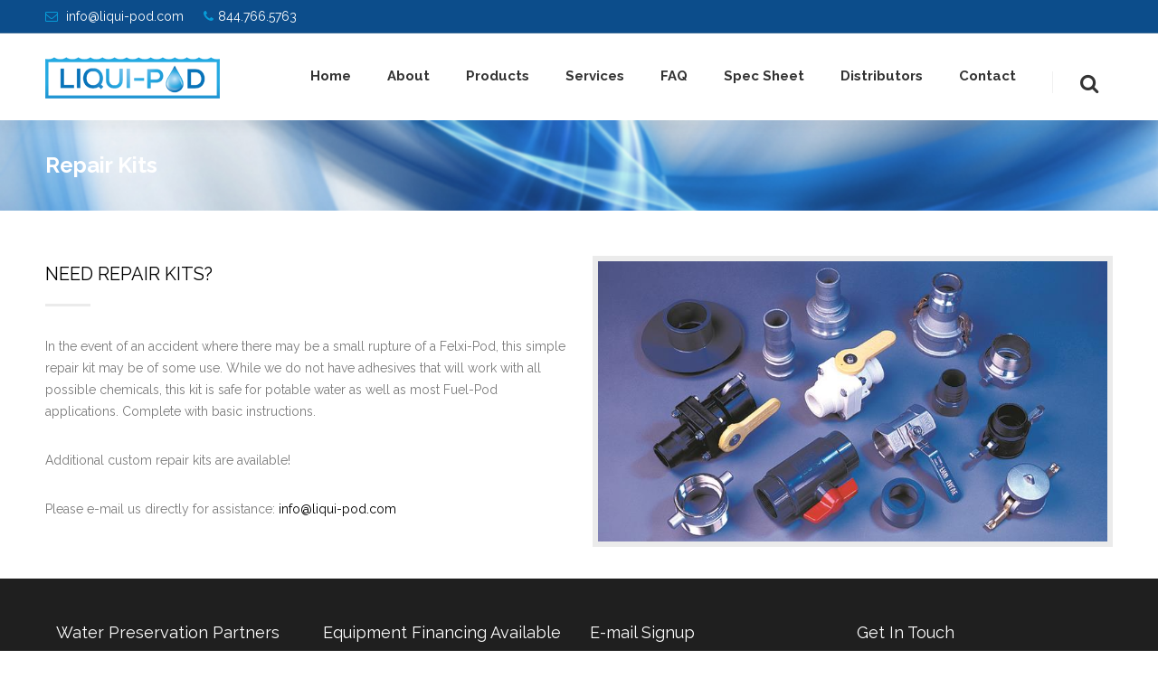

--- FILE ---
content_type: text/html; charset=UTF-8
request_url: http://liqui-pod.com/repair-kits
body_size: 11251
content:
<!DOCTYPE html>
<!--[if IE 7 ]><html class="ie7" lang="en"><![endif]-->
<!--[if IE 8 ]><html class="ie8" lang="en"><![endif]-->
<!--[if IE 9 ]><html class="ie9" lang="en"><![endif]-->
<!--[if (gte IE 10)|!(IE)]><!--><html lang="en"><!--<![endif]-->
<head>
	
    <!-- Basic Page Needs
 	================================================== -->
	<meta charset="UTF-8">

	<!--[if IE]>
		<meta http-equiv="X-UA-Compatible" content="IE=9; IE=8; IE=EmulateIE8; IE=EDGE" />
		<script src="http://html5shim.googlecode.com/svn/trunk/html5.js"></script>
		<script language="javascript" type="text/javascript" src="http://liqui-pod.com/wp-content/themes/smartco/js/excanvas.min.js"></script>
	<![endif]-->

    	<!-- Mobile Specific Metas
    ================================================== -->
	<meta name="viewport" content="width=device-width, initial-scale=1.0, maximum-scale=1.0, minimum-scale=1.0" />
        
    
            	<!-- Favicons -->
        <link href="http://liqui-pod.com/wp-content/uploads/2015/09/favicon.png" rel="shortcut icon" /> 
        	
    

    <link href='//fonts.googleapis.com/css?family=Raleway:400,400italic,700,700italic%7CRaleway:400,400italic,700,700italic%7CRaleway:400,400italic,700,700italic%7CRaleway:400,400italic,700,700italic%7CRaleway:400,400italic,700,700italic%7CRaleway:400,400italic,700,700italic%7CRaleway:400,400italic,700,700italic%7CRaleway:400,400italic,700,700italic%7C' rel='stylesheet' type='text/css'>   
    <title>Repair Kits &#8211; Liqui-Pod</title>
<meta name='robots' content='max-image-preview:large' />
	<style>img:is([sizes="auto" i], [sizes^="auto," i]) { contain-intrinsic-size: 3000px 1500px }</style>
	<link rel="alternate" type="application/rss+xml" title="Liqui-Pod &raquo; Feed" href="http://liqui-pod.com/feed" />
<link rel="alternate" type="application/rss+xml" title="Liqui-Pod &raquo; Comments Feed" href="http://liqui-pod.com/comments/feed" />
<script type="text/javascript">
/* <![CDATA[ */
window._wpemojiSettings = {"baseUrl":"https:\/\/s.w.org\/images\/core\/emoji\/16.0.1\/72x72\/","ext":".png","svgUrl":"https:\/\/s.w.org\/images\/core\/emoji\/16.0.1\/svg\/","svgExt":".svg","source":{"concatemoji":"http:\/\/liqui-pod.com\/wp-includes\/js\/wp-emoji-release.min.js?ver=6.8.3"}};
/*! This file is auto-generated */
!function(s,n){var o,i,e;function c(e){try{var t={supportTests:e,timestamp:(new Date).valueOf()};sessionStorage.setItem(o,JSON.stringify(t))}catch(e){}}function p(e,t,n){e.clearRect(0,0,e.canvas.width,e.canvas.height),e.fillText(t,0,0);var t=new Uint32Array(e.getImageData(0,0,e.canvas.width,e.canvas.height).data),a=(e.clearRect(0,0,e.canvas.width,e.canvas.height),e.fillText(n,0,0),new Uint32Array(e.getImageData(0,0,e.canvas.width,e.canvas.height).data));return t.every(function(e,t){return e===a[t]})}function u(e,t){e.clearRect(0,0,e.canvas.width,e.canvas.height),e.fillText(t,0,0);for(var n=e.getImageData(16,16,1,1),a=0;a<n.data.length;a++)if(0!==n.data[a])return!1;return!0}function f(e,t,n,a){switch(t){case"flag":return n(e,"\ud83c\udff3\ufe0f\u200d\u26a7\ufe0f","\ud83c\udff3\ufe0f\u200b\u26a7\ufe0f")?!1:!n(e,"\ud83c\udde8\ud83c\uddf6","\ud83c\udde8\u200b\ud83c\uddf6")&&!n(e,"\ud83c\udff4\udb40\udc67\udb40\udc62\udb40\udc65\udb40\udc6e\udb40\udc67\udb40\udc7f","\ud83c\udff4\u200b\udb40\udc67\u200b\udb40\udc62\u200b\udb40\udc65\u200b\udb40\udc6e\u200b\udb40\udc67\u200b\udb40\udc7f");case"emoji":return!a(e,"\ud83e\udedf")}return!1}function g(e,t,n,a){var r="undefined"!=typeof WorkerGlobalScope&&self instanceof WorkerGlobalScope?new OffscreenCanvas(300,150):s.createElement("canvas"),o=r.getContext("2d",{willReadFrequently:!0}),i=(o.textBaseline="top",o.font="600 32px Arial",{});return e.forEach(function(e){i[e]=t(o,e,n,a)}),i}function t(e){var t=s.createElement("script");t.src=e,t.defer=!0,s.head.appendChild(t)}"undefined"!=typeof Promise&&(o="wpEmojiSettingsSupports",i=["flag","emoji"],n.supports={everything:!0,everythingExceptFlag:!0},e=new Promise(function(e){s.addEventListener("DOMContentLoaded",e,{once:!0})}),new Promise(function(t){var n=function(){try{var e=JSON.parse(sessionStorage.getItem(o));if("object"==typeof e&&"number"==typeof e.timestamp&&(new Date).valueOf()<e.timestamp+604800&&"object"==typeof e.supportTests)return e.supportTests}catch(e){}return null}();if(!n){if("undefined"!=typeof Worker&&"undefined"!=typeof OffscreenCanvas&&"undefined"!=typeof URL&&URL.createObjectURL&&"undefined"!=typeof Blob)try{var e="postMessage("+g.toString()+"("+[JSON.stringify(i),f.toString(),p.toString(),u.toString()].join(",")+"));",a=new Blob([e],{type:"text/javascript"}),r=new Worker(URL.createObjectURL(a),{name:"wpTestEmojiSupports"});return void(r.onmessage=function(e){c(n=e.data),r.terminate(),t(n)})}catch(e){}c(n=g(i,f,p,u))}t(n)}).then(function(e){for(var t in e)n.supports[t]=e[t],n.supports.everything=n.supports.everything&&n.supports[t],"flag"!==t&&(n.supports.everythingExceptFlag=n.supports.everythingExceptFlag&&n.supports[t]);n.supports.everythingExceptFlag=n.supports.everythingExceptFlag&&!n.supports.flag,n.DOMReady=!1,n.readyCallback=function(){n.DOMReady=!0}}).then(function(){return e}).then(function(){var e;n.supports.everything||(n.readyCallback(),(e=n.source||{}).concatemoji?t(e.concatemoji):e.wpemoji&&e.twemoji&&(t(e.twemoji),t(e.wpemoji)))}))}((window,document),window._wpemojiSettings);
/* ]]> */
</script>
<link rel='stylesheet' id='stylesheet-css' href='http://liqui-pod.com/wp-content/themes/smartco_child/style.css?ver=3.3' type='text/css' media='all' />
<link rel='stylesheet' id='fontawesome-css' href='http://liqui-pod.com/wp-content/themes/smartco/css/font-awesome/css/font-awesome.min.css?ver=4.4' type='text/css' media='all' />
<link rel='stylesheet' id='animate-css' href='http://liqui-pod.com/wp-content/themes/smartco/css/animate.min.css?ver=1.0' type='text/css' media='all' />
<link rel='stylesheet' id='responsive-css' href='http://liqui-pod.com/wp-content/themes/smartco/css/responsive.css?ver=1.0' type='text/css' media='all' />
<style id='wp-emoji-styles-inline-css' type='text/css'>

	img.wp-smiley, img.emoji {
		display: inline !important;
		border: none !important;
		box-shadow: none !important;
		height: 1em !important;
		width: 1em !important;
		margin: 0 0.07em !important;
		vertical-align: -0.1em !important;
		background: none !important;
		padding: 0 !important;
	}
</style>
<link rel='stylesheet' id='wp-block-library-css' href='http://liqui-pod.com/wp-includes/css/dist/block-library/style.min.css?ver=6.8.3' type='text/css' media='all' />
<style id='classic-theme-styles-inline-css' type='text/css'>
/*! This file is auto-generated */
.wp-block-button__link{color:#fff;background-color:#32373c;border-radius:9999px;box-shadow:none;text-decoration:none;padding:calc(.667em + 2px) calc(1.333em + 2px);font-size:1.125em}.wp-block-file__button{background:#32373c;color:#fff;text-decoration:none}
</style>
<style id='global-styles-inline-css' type='text/css'>
:root{--wp--preset--aspect-ratio--square: 1;--wp--preset--aspect-ratio--4-3: 4/3;--wp--preset--aspect-ratio--3-4: 3/4;--wp--preset--aspect-ratio--3-2: 3/2;--wp--preset--aspect-ratio--2-3: 2/3;--wp--preset--aspect-ratio--16-9: 16/9;--wp--preset--aspect-ratio--9-16: 9/16;--wp--preset--color--black: #000000;--wp--preset--color--cyan-bluish-gray: #abb8c3;--wp--preset--color--white: #ffffff;--wp--preset--color--pale-pink: #f78da7;--wp--preset--color--vivid-red: #cf2e2e;--wp--preset--color--luminous-vivid-orange: #ff6900;--wp--preset--color--luminous-vivid-amber: #fcb900;--wp--preset--color--light-green-cyan: #7bdcb5;--wp--preset--color--vivid-green-cyan: #00d084;--wp--preset--color--pale-cyan-blue: #8ed1fc;--wp--preset--color--vivid-cyan-blue: #0693e3;--wp--preset--color--vivid-purple: #9b51e0;--wp--preset--gradient--vivid-cyan-blue-to-vivid-purple: linear-gradient(135deg,rgba(6,147,227,1) 0%,rgb(155,81,224) 100%);--wp--preset--gradient--light-green-cyan-to-vivid-green-cyan: linear-gradient(135deg,rgb(122,220,180) 0%,rgb(0,208,130) 100%);--wp--preset--gradient--luminous-vivid-amber-to-luminous-vivid-orange: linear-gradient(135deg,rgba(252,185,0,1) 0%,rgba(255,105,0,1) 100%);--wp--preset--gradient--luminous-vivid-orange-to-vivid-red: linear-gradient(135deg,rgba(255,105,0,1) 0%,rgb(207,46,46) 100%);--wp--preset--gradient--very-light-gray-to-cyan-bluish-gray: linear-gradient(135deg,rgb(238,238,238) 0%,rgb(169,184,195) 100%);--wp--preset--gradient--cool-to-warm-spectrum: linear-gradient(135deg,rgb(74,234,220) 0%,rgb(151,120,209) 20%,rgb(207,42,186) 40%,rgb(238,44,130) 60%,rgb(251,105,98) 80%,rgb(254,248,76) 100%);--wp--preset--gradient--blush-light-purple: linear-gradient(135deg,rgb(255,206,236) 0%,rgb(152,150,240) 100%);--wp--preset--gradient--blush-bordeaux: linear-gradient(135deg,rgb(254,205,165) 0%,rgb(254,45,45) 50%,rgb(107,0,62) 100%);--wp--preset--gradient--luminous-dusk: linear-gradient(135deg,rgb(255,203,112) 0%,rgb(199,81,192) 50%,rgb(65,88,208) 100%);--wp--preset--gradient--pale-ocean: linear-gradient(135deg,rgb(255,245,203) 0%,rgb(182,227,212) 50%,rgb(51,167,181) 100%);--wp--preset--gradient--electric-grass: linear-gradient(135deg,rgb(202,248,128) 0%,rgb(113,206,126) 100%);--wp--preset--gradient--midnight: linear-gradient(135deg,rgb(2,3,129) 0%,rgb(40,116,252) 100%);--wp--preset--font-size--small: 13px;--wp--preset--font-size--medium: 20px;--wp--preset--font-size--large: 36px;--wp--preset--font-size--x-large: 42px;--wp--preset--spacing--20: 0.44rem;--wp--preset--spacing--30: 0.67rem;--wp--preset--spacing--40: 1rem;--wp--preset--spacing--50: 1.5rem;--wp--preset--spacing--60: 2.25rem;--wp--preset--spacing--70: 3.38rem;--wp--preset--spacing--80: 5.06rem;--wp--preset--shadow--natural: 6px 6px 9px rgba(0, 0, 0, 0.2);--wp--preset--shadow--deep: 12px 12px 50px rgba(0, 0, 0, 0.4);--wp--preset--shadow--sharp: 6px 6px 0px rgba(0, 0, 0, 0.2);--wp--preset--shadow--outlined: 6px 6px 0px -3px rgba(255, 255, 255, 1), 6px 6px rgba(0, 0, 0, 1);--wp--preset--shadow--crisp: 6px 6px 0px rgba(0, 0, 0, 1);}:where(.is-layout-flex){gap: 0.5em;}:where(.is-layout-grid){gap: 0.5em;}body .is-layout-flex{display: flex;}.is-layout-flex{flex-wrap: wrap;align-items: center;}.is-layout-flex > :is(*, div){margin: 0;}body .is-layout-grid{display: grid;}.is-layout-grid > :is(*, div){margin: 0;}:where(.wp-block-columns.is-layout-flex){gap: 2em;}:where(.wp-block-columns.is-layout-grid){gap: 2em;}:where(.wp-block-post-template.is-layout-flex){gap: 1.25em;}:where(.wp-block-post-template.is-layout-grid){gap: 1.25em;}.has-black-color{color: var(--wp--preset--color--black) !important;}.has-cyan-bluish-gray-color{color: var(--wp--preset--color--cyan-bluish-gray) !important;}.has-white-color{color: var(--wp--preset--color--white) !important;}.has-pale-pink-color{color: var(--wp--preset--color--pale-pink) !important;}.has-vivid-red-color{color: var(--wp--preset--color--vivid-red) !important;}.has-luminous-vivid-orange-color{color: var(--wp--preset--color--luminous-vivid-orange) !important;}.has-luminous-vivid-amber-color{color: var(--wp--preset--color--luminous-vivid-amber) !important;}.has-light-green-cyan-color{color: var(--wp--preset--color--light-green-cyan) !important;}.has-vivid-green-cyan-color{color: var(--wp--preset--color--vivid-green-cyan) !important;}.has-pale-cyan-blue-color{color: var(--wp--preset--color--pale-cyan-blue) !important;}.has-vivid-cyan-blue-color{color: var(--wp--preset--color--vivid-cyan-blue) !important;}.has-vivid-purple-color{color: var(--wp--preset--color--vivid-purple) !important;}.has-black-background-color{background-color: var(--wp--preset--color--black) !important;}.has-cyan-bluish-gray-background-color{background-color: var(--wp--preset--color--cyan-bluish-gray) !important;}.has-white-background-color{background-color: var(--wp--preset--color--white) !important;}.has-pale-pink-background-color{background-color: var(--wp--preset--color--pale-pink) !important;}.has-vivid-red-background-color{background-color: var(--wp--preset--color--vivid-red) !important;}.has-luminous-vivid-orange-background-color{background-color: var(--wp--preset--color--luminous-vivid-orange) !important;}.has-luminous-vivid-amber-background-color{background-color: var(--wp--preset--color--luminous-vivid-amber) !important;}.has-light-green-cyan-background-color{background-color: var(--wp--preset--color--light-green-cyan) !important;}.has-vivid-green-cyan-background-color{background-color: var(--wp--preset--color--vivid-green-cyan) !important;}.has-pale-cyan-blue-background-color{background-color: var(--wp--preset--color--pale-cyan-blue) !important;}.has-vivid-cyan-blue-background-color{background-color: var(--wp--preset--color--vivid-cyan-blue) !important;}.has-vivid-purple-background-color{background-color: var(--wp--preset--color--vivid-purple) !important;}.has-black-border-color{border-color: var(--wp--preset--color--black) !important;}.has-cyan-bluish-gray-border-color{border-color: var(--wp--preset--color--cyan-bluish-gray) !important;}.has-white-border-color{border-color: var(--wp--preset--color--white) !important;}.has-pale-pink-border-color{border-color: var(--wp--preset--color--pale-pink) !important;}.has-vivid-red-border-color{border-color: var(--wp--preset--color--vivid-red) !important;}.has-luminous-vivid-orange-border-color{border-color: var(--wp--preset--color--luminous-vivid-orange) !important;}.has-luminous-vivid-amber-border-color{border-color: var(--wp--preset--color--luminous-vivid-amber) !important;}.has-light-green-cyan-border-color{border-color: var(--wp--preset--color--light-green-cyan) !important;}.has-vivid-green-cyan-border-color{border-color: var(--wp--preset--color--vivid-green-cyan) !important;}.has-pale-cyan-blue-border-color{border-color: var(--wp--preset--color--pale-cyan-blue) !important;}.has-vivid-cyan-blue-border-color{border-color: var(--wp--preset--color--vivid-cyan-blue) !important;}.has-vivid-purple-border-color{border-color: var(--wp--preset--color--vivid-purple) !important;}.has-vivid-cyan-blue-to-vivid-purple-gradient-background{background: var(--wp--preset--gradient--vivid-cyan-blue-to-vivid-purple) !important;}.has-light-green-cyan-to-vivid-green-cyan-gradient-background{background: var(--wp--preset--gradient--light-green-cyan-to-vivid-green-cyan) !important;}.has-luminous-vivid-amber-to-luminous-vivid-orange-gradient-background{background: var(--wp--preset--gradient--luminous-vivid-amber-to-luminous-vivid-orange) !important;}.has-luminous-vivid-orange-to-vivid-red-gradient-background{background: var(--wp--preset--gradient--luminous-vivid-orange-to-vivid-red) !important;}.has-very-light-gray-to-cyan-bluish-gray-gradient-background{background: var(--wp--preset--gradient--very-light-gray-to-cyan-bluish-gray) !important;}.has-cool-to-warm-spectrum-gradient-background{background: var(--wp--preset--gradient--cool-to-warm-spectrum) !important;}.has-blush-light-purple-gradient-background{background: var(--wp--preset--gradient--blush-light-purple) !important;}.has-blush-bordeaux-gradient-background{background: var(--wp--preset--gradient--blush-bordeaux) !important;}.has-luminous-dusk-gradient-background{background: var(--wp--preset--gradient--luminous-dusk) !important;}.has-pale-ocean-gradient-background{background: var(--wp--preset--gradient--pale-ocean) !important;}.has-electric-grass-gradient-background{background: var(--wp--preset--gradient--electric-grass) !important;}.has-midnight-gradient-background{background: var(--wp--preset--gradient--midnight) !important;}.has-small-font-size{font-size: var(--wp--preset--font-size--small) !important;}.has-medium-font-size{font-size: var(--wp--preset--font-size--medium) !important;}.has-large-font-size{font-size: var(--wp--preset--font-size--large) !important;}.has-x-large-font-size{font-size: var(--wp--preset--font-size--x-large) !important;}
:where(.wp-block-post-template.is-layout-flex){gap: 1.25em;}:where(.wp-block-post-template.is-layout-grid){gap: 1.25em;}
:where(.wp-block-columns.is-layout-flex){gap: 2em;}:where(.wp-block-columns.is-layout-grid){gap: 2em;}
:root :where(.wp-block-pullquote){font-size: 1.5em;line-height: 1.6;}
</style>
<link rel='stylesheet' id='js_composer_front-css' href='http://liqui-pod.com/wp-content/plugins/js_composer/assets/css/js_composer.min.css?ver=6.11.0' type='text/css' media='all' />
<link rel='stylesheet' id='bsf-Defaults-css' href='http://liqui-pod.com/wp-content/uploads/smile_fonts/Defaults/Defaults.css?ver=3.19.14' type='text/css' media='all' />
<script type="text/javascript" src="http://liqui-pod.com/wp-includes/js/jquery/jquery.min.js?ver=3.7.1" id="jquery-core-js"></script>
<script type="text/javascript" src="http://liqui-pod.com/wp-includes/js/jquery/jquery-migrate.min.js?ver=3.4.1" id="jquery-migrate-js"></script>
<script type="text/javascript" src="http://liqui-pod.com/wp-content/plugins/revslider/public/assets/js/rbtools.min.js?ver=6.6.13" async id="tp-tools-js"></script>
<script type="text/javascript" src="http://liqui-pod.com/wp-content/plugins/revslider/public/assets/js/rs6.min.js?ver=6.6.13" async id="revmin-js"></script>
<script type="text/javascript" src="http://liqui-pod.com/wp-content/themes/smartco/js/smart.min.js?ver=1.0" id="jquery.smart.min-js"></script>
<script type="text/javascript" src="http://liqui-pod.com/wp-content/themes/smartco/js/jquery.prettyPhoto.js?ver=6.8.3" id="jquery.prettyPhoto-js"></script>
<script type="text/javascript" src="http://liqui-pod.com/wp-content/themes/smartco/js/owl.carousel.min.js?ver=6.8.3" id="jquery.owl.carousel-js"></script>
<script type="text/javascript" src="http://liqui-pod.com/wp-content/themes/smartco/js/custom.js?ver=6.8.3" id="smartco.custom-js"></script>
<link rel="https://api.w.org/" href="http://liqui-pod.com/wp-json/" /><link rel="alternate" title="JSON" type="application/json" href="http://liqui-pod.com/wp-json/wp/v2/pages/4264" /><link rel="EditURI" type="application/rsd+xml" title="RSD" href="http://liqui-pod.com/xmlrpc.php?rsd" />
<meta name="generator" content="WordPress 6.8.3" />
<link rel="canonical" href="http://liqui-pod.com/repair-kits" />
<link rel='shortlink' href='http://liqui-pod.com/?p=4264' />
<link rel="alternate" title="oEmbed (JSON)" type="application/json+oembed" href="http://liqui-pod.com/wp-json/oembed/1.0/embed?url=http%3A%2F%2Fliqui-pod.com%2Frepair-kits" />
<link rel="alternate" title="oEmbed (XML)" type="text/xml+oembed" href="http://liqui-pod.com/wp-json/oembed/1.0/embed?url=http%3A%2F%2Fliqui-pod.com%2Frepair-kits&#038;format=xml" />

		                
        
                        
        <meta name="robots" content="index, follow" />
<style type="text/css">.recentcomments a{display:inline !important;padding:0 !important;margin:0 !important;}</style><meta name="generator" content="Powered by WPBakery Page Builder - drag and drop page builder for WordPress."/>
<meta name="generator" content="Powered by Slider Revolution 6.6.13 - responsive, Mobile-Friendly Slider Plugin for WordPress with comfortable drag and drop interface." />
<script>function setREVStartSize(e){
			//window.requestAnimationFrame(function() {
				window.RSIW = window.RSIW===undefined ? window.innerWidth : window.RSIW;
				window.RSIH = window.RSIH===undefined ? window.innerHeight : window.RSIH;
				try {
					var pw = document.getElementById(e.c).parentNode.offsetWidth,
						newh;
					pw = pw===0 || isNaN(pw) || (e.l=="fullwidth" || e.layout=="fullwidth") ? window.RSIW : pw;
					e.tabw = e.tabw===undefined ? 0 : parseInt(e.tabw);
					e.thumbw = e.thumbw===undefined ? 0 : parseInt(e.thumbw);
					e.tabh = e.tabh===undefined ? 0 : parseInt(e.tabh);
					e.thumbh = e.thumbh===undefined ? 0 : parseInt(e.thumbh);
					e.tabhide = e.tabhide===undefined ? 0 : parseInt(e.tabhide);
					e.thumbhide = e.thumbhide===undefined ? 0 : parseInt(e.thumbhide);
					e.mh = e.mh===undefined || e.mh=="" || e.mh==="auto" ? 0 : parseInt(e.mh,0);
					if(e.layout==="fullscreen" || e.l==="fullscreen")
						newh = Math.max(e.mh,window.RSIH);
					else{
						e.gw = Array.isArray(e.gw) ? e.gw : [e.gw];
						for (var i in e.rl) if (e.gw[i]===undefined || e.gw[i]===0) e.gw[i] = e.gw[i-1];
						e.gh = e.el===undefined || e.el==="" || (Array.isArray(e.el) && e.el.length==0)? e.gh : e.el;
						e.gh = Array.isArray(e.gh) ? e.gh : [e.gh];
						for (var i in e.rl) if (e.gh[i]===undefined || e.gh[i]===0) e.gh[i] = e.gh[i-1];
											
						var nl = new Array(e.rl.length),
							ix = 0,
							sl;
						e.tabw = e.tabhide>=pw ? 0 : e.tabw;
						e.thumbw = e.thumbhide>=pw ? 0 : e.thumbw;
						e.tabh = e.tabhide>=pw ? 0 : e.tabh;
						e.thumbh = e.thumbhide>=pw ? 0 : e.thumbh;
						for (var i in e.rl) nl[i] = e.rl[i]<window.RSIW ? 0 : e.rl[i];
						sl = nl[0];
						for (var i in nl) if (sl>nl[i] && nl[i]>0) { sl = nl[i]; ix=i;}
						var m = pw>(e.gw[ix]+e.tabw+e.thumbw) ? 1 : (pw-(e.tabw+e.thumbw)) / (e.gw[ix]);
						newh =  (e.gh[ix] * m) + (e.tabh + e.thumbh);
					}
					var el = document.getElementById(e.c);
					if (el!==null && el) el.style.height = newh+"px";
					el = document.getElementById(e.c+"_wrapper");
					if (el!==null && el) {
						el.style.height = newh+"px";
						el.style.display = "block";
					}
				} catch(e){
					console.log("Failure at Presize of Slider:" + e)
				}
			//});
		  };</script>

<!-- Custom CSS Codes
========================================================= -->
	
<style type="text/css" media="all">


		
	body{ font-family: Raleway, Helvetica, Arial, sans-serif;
		  font-size: 14px;
		  font-weight: normal;
		  color: #7A7A7A;
		  
		  background-color:#ffffff; 
		
	}
	
			
	
	::selection{
		background:#079cd8 !important
	}
	::-moz-selection{
		background:#079cd8 !important
	}
	h1{ font-family: Raleway, Arial, Helvetica, sans-serif; font-size: 32px; font-weight: normal; color: #333333; }        
	h2{ font-family: Raleway, Arial, Helvetica, sans-serif; font-size: 24px; font-weight: bold; color: #333333; }
	h3{ font-family: Raleway, Arial, Helvetica, sans-serif; font-size: 20px; font-weight: normal; color: #000000; }
	h4{ font-family: Raleway, Arial, Helvetica, sans-serif; font-size: 18px; font-weight: normal; color: #333333; }
	h5,.testimonial-s strong{ font-family: Raleway, Arial, Helvetica, sans-serif; font-size: 14px; font-weight: bold; color: #333333; }
	h6{ font-family: Raleway, Arial, Helvetica, sans-serif; font-size: 12px; font-weight: bold; color: #333333; }

	h1 a, h2 a, h3 a, h4 a, h5 a, h6 a, h1 a:visited, h2 a:visited, h3 a:visited, h4 a:visited, h5 a:visited, h6 a:visited  { font-weight: inherit; color: inherit; }

	a{ color: ; }
	a:hover, a:focus{ color: #079cd8; }
	footer a:hover, footer a:focus{ color: #079cd8; }
	
	.sf-menu a{ font-size: 15px;color: #333333;font-family: Raleway, Arial, Helvetica, sans-serif;font-weight: bold;}
	.sf-menu li a:hover, .sf-menu > li:hover > a,.sf-menu > li > a:hover, li.current-menu-item > a, .sf-menu ul li:hover > a, .sf-menu a.current-menu-item i, .sf-menu a:hover i{ color: #079cd8;}
		.head{color:#4a4a4a;background-color:;}
	.head.sticky{background-color:}
	
	.thead .info_bar,.thead .info_bar a{color:#ffffff}
	.thead .info_bar a:hover{color:#82d10c}
	.thead .info_bar i{color:#079cd8}
	.social a{color:#FFFFFF}
	.search_icon i{color:#333333}
	.T20_x,.T20_x:before, .T20_x:after{background-color:#333333}
	
	.services_b:hover span.bar,
	figure.effect-bubba .hover_icons a:hover,
	.splitter ul li.current a, .filter_masonry ul li.current a,
	.pagination-tt ul li a:hover, 
	.pagination-tt ul li.current span{
		background-color:#079cd8 !important
	}
	
	.tipsy-n .tipsy-arrow,.tipsy-e .tipsy-arrow,.tipsy-w .tipsy-arrow {border-bottom-color:#079cd8 !important}
	.tipsy-s .tipsy-arrow{border-top-color:#079cd8 !important}
	
	.thead{background-color:#0c4d8b !important;}
	
	
		
	.sf-menu li ul{background-color:#0c4d8b !important; background-color:rgba(12,77,139,0.8) !important;}
	.sf-menu li li a{color:#ffffff !important}
	.sf-menu i{color:#23c3ed !important}

	.hasScrolled .logo{margin:23px 0px 0px;width:133px}
	
	.logo{
		width:193px;
		margin-top:26px;
		margin-bottom:0		}
	
	.blog_post .post_title:after, .title_line:after{background-color:#ebebeb}
	
	.widget li a:before,
	.tags a:before, .widget_tag_cloud a:before, .widget_smartco_tags a:before, .wp-tag-cloud li a:before, .tagcloud a:before,
	.countdown li span,
	.accordion-head p:hover,.toggle-head a:hover,.wpb_toggle_title a:hover,.ui-accordion-header a:hover,
	.detailes h5 a,.owl-prev:hover i,.owl-next:hover i,.dark .Bhead .table-badge,
	.services:hover i.main,.services_b:hover i.main,
	.splitter.st4 ul li.current a, .filter_masonry.st4 ul li.current a,
	.splitter.st5 ul li.current a, .filter_masonry.st5 ul li.current a,
	.splitter.st6 ul li.current a, .filter_masonry.st6 ul li.current a,
	.splitter.st7 ul li.current a, .filter_masonry.st7 ul li.current a{
		color: #079cd8 !important
	}


	.widget_product_search input[type="text"]:focus,
	.woocommerce table.cart td.actions .coupon .input-text:focus,
	.pagination-tt ul li a:hover,
	.tags a:hover,.tagcloud a:hover,.post-nav a:hover,
	ul.cart_list li img:hover,ul.product_list_widget li img:hover,
	.splitter.st5 ul li.current a, .filter_masonry.st5 ul li.current a,
	.splitter.st6 ul li.current a, .filter_masonry.st6 ul li.current a,
	.splitter.st7 ul li.current a, .filter_masonry.st7 ul li.current a{
		border-color:#079cd8 !important
	}

	.pagination-tt ul li span,.services:hover h3{border-color:#079cd8 !important}

	i{color:#079cd8;}
	#toTop:hover i,footer i,.close_shop i,.close_search i,#popup .search_place i{color:#ffffff;}
	
	.social.with_color i{color:#FFF !important;}

	.btn.tbutton5.default,.btn.tbutton6.default,.btn.tbutton7.default,.btn.tbutton8.default,.filterable.st4 ul.filter li.current,.projectslider .flex-direction-nav a:hover{background-color:#079cd8;}
	.btn.tbutton1.default,.btn.tbutton2.default,.btn.tbutton3.default,.btn.tbutton4.default,.filterable.st6 ul.filter li.current a,.filterable.st7 ul.filter li.current a,.projectslider .flex-direction-nav a:hover {border-color:#079cd8;color:#079cd8;}
	

	footer {
		color:;
		}
	footer a{color:#ffffff}
	footer a:hover{color:#079cd8}
	footer .sub_footer .copyright{color:#777777}
	footer .sub_footer .copyright a{color:#bbbbbb !important;}
	footer .sub_footer .copyright a:hover{color:#079cd8 !important;}
	footer i{color:}
	footer .widget > h4:after{background-color:#444444}
	footer .widget > h4{color:#ffffff}
	#menu-footer-menu li a{color:#aaaaaa}
	#menu-footer-menu li a:hover{color:#079cd8}
	
	footer{background-color:#1f1f1f !important;}
	footer{
		background-color:#1f1f1f !important;
			}
	.sub_footer{background-color:#313131 !important;}
	
	.breadcrumbs{
		background-color:#4a4a4a;
		padding:30px 0px;
		}
		.page-title{color:#ffffff;}
	.breadcrumbIn span,.breadcrumbIn ul,.breadcrumbIn ul li,.breadcrumbIn ul li a{color:#ffffff;}
	
	
	

	
	 
	

	
		
	.tparrows{

	   background:none !important;
	   background-color:transparent !important;
	   border:none;
	   opacity:.6;
	   -webkit-transition: all 0.3s ease;
		transition: all 0.3s ease;
	   }
	.tparrows:before {
	   text-align:center;
	   font-family:Fontawesome !important;
	   line-height:40px;
	   font-size:60px !important;
	   color:#079cd8 !important;
	   border-radius:0;
	   background:none !important;
	   background-color:transparent !important;
	   border:none;
	   opacity:.6;
	   -webkit-transition: all 0.3s ease;
		transition: all 0.3s ease;
	   }
	 .hebe.tparrows:before {font-size:50px !important;}
	.tp-leftarrow:before {content: "\f104" !important;}
	.tp-rightarrow:before	 {content: "\f105" !important;}
	.tp-rightarrow:hover:before,.tp-leftarrow:hover:before{opacity:1;font-size:70px}
	.tp-bullets{background:none !important;}
	.rev_slider_wrapper .tp-bullets .tp-bullet{
		background:#aaa;
		width:10px !important;
		height:10px !important;
		margin:0 10px !important;
		border:none;
		border-radius:50%;
		opacity:.4;
		-webkit-transition: all 0.3s ease;
		transition: all 0.3s ease;
		}
	.rev_slider_wrapper .tp-bullets .tp-bullet:hover{transform:scale(1.2);opacity:1;}
	.rev_slider_wrapper .tp-bullets .tp-bullet.selected{opacity:1;background-color:#079cd8 !important;}
	
		
	
	
			#layout.boxed-margin, #layout.boxed{
			-webkit-box-shadow:0 0 10px rgba(0,0,0,.1);
			-moz-box-shadow:0 0 10px rgba(0,0,0,.1);
			box-shadow:0 0 10px rgba(0,0,0,.1);
		}
		
	
		
	</style>

	

	<style>.page-id-894 .breadcrumbs{padding:50px 0}

.page-id-2944 .head{background:rgba(255,255,255,.4)}
.page-id-2944 .head.hasScrolled{background:rgba(255,255,255,.9)}
.page-id-2944 .thead{background:rgba(0,0,0,.5) !important}


.thead .info_bar a:hover{
    color:#079cd8;
}

.single-portfolio .widget {
    margin: 40px 1%;
}

.single-portfolio .breadcrumbs {
    background-color: #989898;
}

.wpb_single_image img {
    width: 100%;
}

/*---Hide reCaptcha v3 visible seal---*/
.grecaptcha-badge {
opacity:0 !important;
}</style>	
	


<noscript><style> .wpb_animate_when_almost_visible { opacity: 1; }</style></noscript>
    
</head>
    
<body class="wp-singular page-template-default page page-id-4264 wp-theme-smartco wp-child-theme-smartco_child wpb-js-composer js-comp-ver-6.11.0 vc_responsive">
	
		<div id="layout" class="full">   
    
<header class="header_v1 clearfix ">
			
	<div class="thead">
        <div class="row clearfix">
        	
			                <div class="info_bar">
                    <i class="fa fa-envelope-o"></i> <a href="mailto:info@liqui-pod.com">info@liqui-pod.com</a>   <i class="fa fa-phone"></i><a href="tel://8447665763">844.766.5763</a>                </div><!-- end info -->
            
                         
        </div><!--/row-->
    </div><!--/thead-->
          
    
    <div class="head my_sticky ">
        <div class="row clearfix">
            
            <div class="logo">
                <a href="http://liqui-pod.com"><img src="http://liqui-pod.com/wp-content/uploads/2015/11/Logo-Main.png" alt="Liqui-Pod" /></a>
            </div><!-- end logo -->
            
            <div class="search_fit_cart">
                        
            <div class="search_icon"><i class="fa fa-search"></i></div><!-- /search icon-->

            <!-- search popup-->
            <div class="search">
                <div id="popup">
                    <div class="search_place">
                        <div class="s_form">
                            <form id="search" action="http://liqui-pod.com" class="searchform" method="get">
                                <input id="inputhead" name="s" type="text" placeholder="Search...">
                                <button type="submit"><i class="fa fa-search"></i></button>
                            </form><!-- /form -->
                        </div><!-- /form -->
                    </div><!-- /search place -->

                    <div class="close_search"><i class="fa fa-remove"></i></div>
                </div><!-- /popup -->
                <div id="SearchBackgroundPopup"></div>
            </div>
            
            <!-- /search popup-->
            
            
<div class="shopping_bag"><div class="shop_icon"></div></div>
			
            </div><!-- /search_fit_cart-->

            <nav id="mobile_m" class="main"><ul id="menu-main-menu" class="sf-menu"><li id="menu-item-3079" class="menu-item menu-item-type-post_type menu-item-object-page menu-item-home"><a href="http://liqui-pod.com/">Home<span class="subtitle"></span></a></li>
<li id="menu-item-3133" class="menu-item menu-item-type-post_type menu-item-object-page"><a href="http://liqui-pod.com/about">About<span class="subtitle"></span></a></li>
<li id="menu-item-3875" class="menu-item menu-item-type-custom menu-item-object-custom menu-item-has-children"><a href="#">Products<span class="subtitle"></span></a>
<ul class="sub-menu">
	<li id="menu-item-4134" class="menu-item menu-item-type-post_type menu-item-object-page"><a href="http://liqui-pod.com/water-pod">Water-Pod<span class="subtitle"></span></a></li>
	<li id="menu-item-4249" class="menu-item menu-item-type-post_type menu-item-object-page"><a href="http://liqui-pod.com/pool-pod">Pool-Pod<span class="subtitle"></span></a></li>
	<li id="menu-item-4248" class="menu-item menu-item-type-post_type menu-item-object-page"><a href="http://liqui-pod.com/chem-pod">Chem-Pod<span class="subtitle"></span></a></li>
	<li id="menu-item-4247" class="menu-item menu-item-type-post_type menu-item-object-page"><a href="http://liqui-pod.com/oil-pod">Oil-Pod<span class="subtitle"></span></a></li>
	<li id="menu-item-4246" class="menu-item menu-item-type-post_type menu-item-object-page"><a href="http://liqui-pod.com/future-pod">Future-Pod<span class="subtitle"></span></a></li>
	<li id="menu-item-5698" class="menu-item menu-item-type-custom menu-item-object-custom"><a href="http://pumppodusa.com/">Pump-Pod<span class="subtitle"></span></a></li>
</ul>
</li>
<li id="menu-item-3874" class="menu-item menu-item-type-custom menu-item-object-custom current-menu-ancestor current-menu-parent menu-item-has-children"><a href="#">Services<span class="subtitle"></span></a>
<ul class="sub-menu">
	<li id="menu-item-4279" class="menu-item menu-item-type-post_type menu-item-object-page"><a href="http://liqui-pod.com/design-assistance">Design Assistance<span class="subtitle"></span></a></li>
	<li id="menu-item-4278" class="menu-item menu-item-type-post_type menu-item-object-page"><a href="http://liqui-pod.com/state-fed-reimbursement">State &#038; Federal Reimbursement Assistance<span class="subtitle"></span></a></li>
	<li id="menu-item-4277" class="menu-item menu-item-type-post_type menu-item-object-page"><a href="http://liqui-pod.com/custom-pods">Custom Pods<span class="subtitle"></span></a></li>
	<li id="menu-item-4276" class="menu-item menu-item-type-post_type menu-item-object-page current-menu-item page_item page-item-4264 current_page_item"><a href="http://liqui-pod.com/repair-kits">Repair Kits<span class="subtitle"></span></a></li>
	<li id="menu-item-4275" class="menu-item menu-item-type-post_type menu-item-object-page"><a href="http://liqui-pod.com/flexitank-bladders">Flexitank Bladders<span class="subtitle"></span></a></li>
	<li id="menu-item-4274" class="menu-item menu-item-type-post_type menu-item-object-page"><a href="http://liqui-pod.com/replacement-valves-parts">Replacement Valves &#038; Parts<span class="subtitle"></span></a></li>
</ul>
</li>
<li id="menu-item-4642" class="menu-item menu-item-type-post_type menu-item-object-page"><a href="http://liqui-pod.com/faq">FAQ<span class="subtitle"></span></a></li>
<li id="menu-item-5059" class="menu-item menu-item-type-post_type menu-item-object-page"><a href="http://liqui-pod.com/spec-sheet">Spec Sheet<span class="subtitle"></span></a></li>
<li id="menu-item-5428" class="menu-item menu-item-type-custom menu-item-object-custom menu-item-has-children"><a href="#">Distributors<span class="subtitle"></span></a>
<ul class="sub-menu">
	<li id="menu-item-5429" class="menu-item menu-item-type-post_type menu-item-object-page"><a href="http://liqui-pod.com/distributorship-inquiry-form">Distributorship Inquiry Form<span class="subtitle"></span></a></li>
	<li id="menu-item-5433" class="menu-item menu-item-type-post_type menu-item-object-page"><a href="http://liqui-pod.com/distributors-login">Distributors Login<span class="subtitle"></span></a></li>
</ul>
</li>
<li id="menu-item-3137" class="menu-item menu-item-type-post_type menu-item-object-page"><a href="http://liqui-pod.com/contact">Contact<span class="subtitle"></span></a></li>
</ul></nav>            
            
            
        </div><!-- row -->
    </div><!-- headdown -->
</header><!-- end header -->
                    
            <div class="breadcrumbs ">
                <div class="row clearfix">
                    <h2 class="page-title">Repair Kits</h2>
                </div><!-- row -->
            </div><!-- breadcrumb -->
                    
            
                            <style >.breadcrumbs{background-image:url(http://liqui-pod.com/wp-content/uploads/2015/07/Page-Title-Abstract.jpg);}</style>
                         

		<div class="page-content">
           <div class="row clearfix">
           

  					                    
                  	<section class="wpb-content-wrapper"><div class="vc_row wpb_row vc_row-fluid"><div class="wpb_column vc_column_container vc_col-sm-6"><div class="vc_column-inner"><div class="wpb_wrapper"><div class="clearfix title-left"><h3 class="title_line">NEED REPAIR KITS?</h3></div>
	<div class="wpb_text_column wpb_content_element " >
		<div class="wpb_wrapper">
			<p>In the event of an accident where there may be a small rupture of a Felxi-Pod, this simple repair kit may be of some use. While we do not have adhesives that will work with all possible chemicals, this kit is safe for potable water as well as most Fuel-Pod applications. Complete with basic instructions.</p>
<p>Additional custom repair kits are available!</p>
<p>Please e-mail us directly for assistance: <a href="mailto:info@liqui-pod.com">info@liqui-pod.com</a></p>

		</div>
	</div>
</div></div></div><div class="wpb_column vc_column_container vc_col-sm-6"><div class="vc_column-inner"><div class="wpb_wrapper">
	<div  class="wpb_single_image wpb_content_element vc_align_left  wpb_animate_when_almost_visible wpb_appear appear">
		
		<figure class="wpb_wrapper vc_figure">
			<div class="vc_single_image-wrapper vc_box_border  vc_box_border_grey"><img fetchpriority="high" decoding="async" width="749" height="413" src="http://liqui-pod.com/wp-content/uploads/2015/09/Repair-Kits.jpg" class="vc_single_image-img attachment-full" alt="" title="Repair Kits" srcset="http://liqui-pod.com/wp-content/uploads/2015/09/Repair-Kits.jpg 749w, http://liqui-pod.com/wp-content/uploads/2015/09/Repair-Kits-420x232.jpg 420w" sizes="(max-width: 749px) 100vw, 749px" /></div>
		</figure>
	</div>
</div></div></div></div>
</section>                                            
                                        
                    
            </div><!-- end row -->    
		</div><!-- end page-content -->
        
        
    
<footer>
    <div class="row clearfix">
      <div id="text-7" class="widget footer_widget widget_text grid_3"><h4>Water Preservation Partners</h4>			<div class="textwidget"><a href="http://puritasorganicgold.com" target="_blank">Alpine Marketing – Puritas Beverages
<br><br>
<a href="http://flexattack.com" target="_blank">FlexAttack - Flexible Attack Innovations
<br><br>
<a href="http://fire.countyofventura.org" target="_blank">Ventura County Fire Department
<br><br>
<a href="http://thetrainingground.oxnardcollege.edu" target="_blank">Oxnard Regional Fire Academy
<br><br>
<a href="http://zero2heroes.com/Home_Page.php" target="_blank">Zero 2 Heroes
<br><br>
<a href="http://vetsresponse.com" target="_blank">Veteran’s Emergency Technical Services
<br><br>
<a href="http://www.surefiretraining.net" target="_blank">Sure Fire Training</div>
		</div><div id="smartco_ads-4" class="widget footer_widget widget_smartco_ads grid_3"><h4>Equipment Financing Available</h4><div class="ads clearfix"><a href="http://www.crestcapital.com/portal/waterpod" target="_blank"><img src="http://liqui-pod.com/wp-content/uploads/2015/10/Crest-Captial-Banner.jpg" /></a></div></div><div id="text-8" class="widget footer_widget widget_text grid_3"><h4>E-mail Signup</h4>			<div class="textwidget">[contact-form-7 id="2187" title="E-mail Signup"]</div>
		</div><div id="text-6" class="widget footer_widget widget_text grid_3"><h4>Get In Touch</h4>			<div class="textwidget">PARTS & SERVICES
<br>
phone: <a href='tel://8447665763'>844.766.5763</a>
<br>
e-mail: <a href="mailto:info@liqui-pod.com">info@liqui-pod.com</a>
<br><br>
ORDERING
<br>
e-mail: <a href="mailto:sales@liqui-pod.com">sales@liqui-pod.com</a>
<br><br>
<img width="249" height="28" src="http://liqui-pod.com/wp-content/uploads/2015/11/credit-cards.png" class="vc_single_image-img attachment-full" alt="credit cards"></div>
		</div>    </div><!--/row-->
    
    <div class="sub_footer">
        <div class="row clearfix">
                            <span class="copyright">© 2019 Liqui-Pod (Patent Pending)</span>
				<div class="menu-footer-menu-container"><ul id="menu-footer-menu" class="foot-menu"><li id="menu-item-3083" class="menu-item menu-item-type-post_type menu-item-object-page menu-item-home menu-item-3083"><a href="http://liqui-pod.com/">Home</a></li>
<li id="menu-item-3895" class="menu-item menu-item-type-post_type menu-item-object-page menu-item-3895"><a href="http://liqui-pod.com/about">About</a></li>
<li id="menu-item-4643" class="menu-item menu-item-type-post_type menu-item-object-page menu-item-4643"><a href="http://liqui-pod.com/faq">FAQ</a></li>
<li id="menu-item-5060" class="menu-item menu-item-type-post_type menu-item-object-page menu-item-5060"><a href="http://liqui-pod.com/spec-sheet">Spec Sheet</a></li>
<li id="menu-item-3897" class="menu-item menu-item-type-post_type menu-item-object-page menu-item-3897"><a href="http://liqui-pod.com/distributorship-inquiry-form">Distributorship Inquiry Form</a></li>
<li id="menu-item-3899" class="menu-item menu-item-type-post_type menu-item-object-page menu-item-3899"><a href="http://liqui-pod.com/contact">Contact</a></li>
</ul></div>    
        </div><!--/row-->
    </div><!--/sub_footer-->
</footer>

<div id="toTop"><i class="fa fa-angle-up"></i></div><!--/totop icon-->

</div><!-- end layout -->



		<script>
			window.RS_MODULES = window.RS_MODULES || {};
			window.RS_MODULES.modules = window.RS_MODULES.modules || {};
			window.RS_MODULES.waiting = window.RS_MODULES.waiting || [];
			window.RS_MODULES.defered = false;
			window.RS_MODULES.moduleWaiting = window.RS_MODULES.moduleWaiting || {};
			window.RS_MODULES.type = 'compiled';
		</script>
		<script type="speculationrules">
{"prefetch":[{"source":"document","where":{"and":[{"href_matches":"\/*"},{"not":{"href_matches":["\/wp-*.php","\/wp-admin\/*","\/wp-content\/uploads\/*","\/wp-content\/*","\/wp-content\/plugins\/*","\/wp-content\/themes\/smartco_child\/*","\/wp-content\/themes\/smartco\/*","\/*\\?(.+)"]}},{"not":{"selector_matches":"a[rel~=\"nofollow\"]"}},{"not":{"selector_matches":".no-prefetch, .no-prefetch a"}}]},"eagerness":"conservative"}]}
</script>
<link rel='stylesheet' id='vc_animate-css-css' href='http://liqui-pod.com/wp-content/plugins/js_composer/assets/lib/bower/animate-css/animate.min.css?ver=6.11.0' type='text/css' media='all' />
<link rel='stylesheet' id='rs-plugin-settings-css' href='http://liqui-pod.com/wp-content/plugins/revslider/public/assets/css/rs6.css?ver=6.6.13' type='text/css' media='all' />
<style id='rs-plugin-settings-inline-css' type='text/css'>
.tp-caption a{color:#ff7302;text-shadow:none;-webkit-transition:all 0.2s ease-out;-moz-transition:all 0.2s ease-out;-o-transition:all 0.2s ease-out;-ms-transition:all 0.2s ease-out}.tp-caption a:hover{color:#ffa902}
</style>
<script type="text/javascript" src="http://liqui-pod.com/wp-includes/js/comment-reply.min.js?ver=6.8.3" id="comment-reply-js" async="async" data-wp-strategy="async"></script>
<script type="text/javascript" src="http://liqui-pod.com/wp-content/plugins/js_composer/assets/js/dist/js_composer_front.min.js?ver=6.11.0" id="wpb_composer_front_js-js"></script>
<script type="text/javascript" src="http://liqui-pod.com/wp-content/plugins/js_composer/assets/lib/vc_waypoints/vc-waypoints.min.js?ver=6.11.0" id="vc_waypoints-js"></script>

<script type="text/javascript">
function _lightbox(){
		var lbarray = {			
			hook:"data-rel",
						animation_speed: 'fast',
						overlay_gallery: true,
			autoplay_slideshow: false,
						slideshow: 5000,
									theme: 'pp_default', 
									opacity: 0.8,
						show_title: false,
						allow_resize: true,
						counter_separator_label: ' of ',
						deeplinking: false,
			default_width: 900,
			default_height: 500
		};

		var slctr='a[data-rel^="prettyPhoto"],a[href$=jpg], a[href$=JPG], a[href$=jpeg], a[href$=JPEG], a[href$=png], a[href$=gif], a[href$=bmp]:has(img), a[class^="prettyPhoto"]';
		//var slctr='a[data-rel^="prettyPhoto"]';

		jQuery(slctr).prettyPhoto(lbarray);
		
				var windowWidth = 	window.screen.width < window.outerWidth ?
                  			window.screen.width : window.outerWidth;
        var issmall = windowWidth < 500;
        
        if(issmall){
	      
        	jQuery(slctr).unbind('click.prettyphoto');
		}
        		
	}
	
	

    _lightbox();


</script>


</body>
</html>

--- FILE ---
content_type: text/css
request_url: http://liqui-pod.com/wp-content/themes/smartco_child/style.css?ver=3.3
body_size: 178
content:
/*
Theme Name: SmartCo Child
Theme URI: http://themetor.com
Author: ThemeTor
Author URI: http://themetor.com
Description: Child theme for SmartCo WordPress theme 
Template: smartco
Version: 1.0
*/

@import url("../smartco/style.css");

--- FILE ---
content_type: text/javascript
request_url: http://liqui-pod.com/wp-content/themes/smartco/js/custom.js?ver=6.8.3
body_size: 4061
content:
jQuery(document).ready(function ($) {
	
	"use strict";

	var isMobile = /Android|webOS|iPhone|iPad|iPod|BlackBerry|IEMobile|Opera Mini/i.test(navigator.userAgent);

	jQuery.browser={};(function(){jQuery.browser.msie=false;
	jQuery.browser.version=0;if(navigator.userAgent.match(/MSIE ([0-9]+)\./)){
	jQuery.browser.msie=true;jQuery.browser.version=RegExp.$1;}})();

	// mMenu
	if ($("#mobile_m")[0]) {
		$('#mobile_m').before('<a class="mobile_menu" href="#mobile_m"><i class="T20_bar"> <i class="T20_x"></i> </i></a>');
		$('#mobile_m').mmenu({
			dragOpen: true,
			position: "right",
			zposition: "next"
		}, {
			clone  : true
		});
	}

	// Superfish
	if ($(".sf-menu")[0]) {
		$('.sf-menu').superfish({
			delay: 200,
			animation: {
				opacity: 'show', height: 'none'
			},
			speed: 300
		});
	}
	if (isMobile == false) {
		$.stellar({
			horizontalScrolling: false,
			verticalOffset: 0
		});
	}

	if ($("[class^='slider_']")[0]) {
		$("[class^='slider_']").owlCarousel({
			slideSpeed : 500,
			paginationSpeed : 500,
			autoPlay: true,
			autoHeight: true,
			stopOnHover: true,
			singleItem:true,
			navigation : true,
			navigationText:['<i class="fa fa-angle-left"></i>','<i class="fa fa-angle-right"></i>'],
			rewindNav : true,
			scrollPerPage : false,
			pagination : false
		});
	}
	

	$('.filter_masonry li ul li a').click(function(){
			var filterClass = '.' + $(this).parent().attr('class');
			$('.filter_masonry li.current').removeClass('current');
			$(this).parent().addClass('current');
			$('.folio_grid li').not( filterClass ).not('.invis').toggleClass('invis');
			$('.folio_grid li').filter( filterClass +'.invis' ).toggleClass('invis');
	
			return false;
		});
		
	// Search and Shop popup
	var popupStatus = 0, popupStatus_shop = 0;
	$(".search_icon").click(function() {
		var windowWidth = document.documentElement.clientWidth;
		var windowHeight = document.documentElement.clientHeight;
		var popupHeight = $("#popup").height();
		var popupWidth = $("#popup").width();
		$("#popup").css({
			"top": windowHeight / 2 - popupHeight / 2,
			"left": windowWidth / 2 - popupWidth / 2
		});
		// Aligning bg
		$("#SearchBackgroundPopup").css({"height": windowHeight});
		if (popupStatus == 0) {
			$("#SearchBackgroundPopup").fadeIn(400);
			$("#popup").fadeIn(400);
			popupStatus = 1;
		}
		$('#inputhead').select();
	});
	$(".close_search").click(function() {
		$("#SearchBackgroundPopup").fadeOut();
		$("#popup").fadeOut();
		popupStatus = 0;
	});
	$('#popup, .search_icon').click(function(e) {
		e.stopPropagation();
	});
	
	
	

	// Tabs
	var tabs = jQuery('ul.tabs');
	tabs.each(function (i) {
		// get tabs
		var tab = jQuery(this).find('> li > a');
		tab.click(function (e) {
			// get tab's location
			var contentLocation = jQuery(this).attr('href');
			// Let go if not a hashed one
			if (contentLocation.charAt(0) === "#") {
				e.preventDefault();
				// add class active
				tab.removeClass('active');
				jQuery(this).addClass('active');
				// show tab content & add active class
				jQuery(contentLocation).fadeIn(500).addClass('active').siblings().hide().removeClass('active');
			}
		});
	});
	// Accordion
	jQuery("ul.tt-accordion li").each(function () {
		if (jQuery(this).index() > 0) {
			jQuery(this).children(".accordion-content").css('display', 'none');
		} else {
				jQuery(this).addClass('active').find(".accordion-head-sign").append("<i class='fa fa-angle-up'></i>");
				jQuery(this).siblings("li").find(".accordion-head-sign").append("<i class='fa fa-angle-down'></i>");
		}
		jQuery(this).children(".accordion-head").bind("click", function () {
			jQuery(this).parent().addClass(function () {
				if (jQuery(this).hasClass("active")) {
					return;
				} {
					return "active";
				}
			});

			jQuery(this).siblings(".accordion-content").slideDown();
			jQuery(this).parent().find(".accordion-head-sign i").addClass("fa-angle-up").removeClass("fa-angle-down");
			jQuery(this).parent().siblings("li").children(".accordion-content").slideUp();
			jQuery(this).parent().siblings("li").removeClass("active");
			jQuery(this).parent().siblings("li").find(".accordion-head-sign i").removeClass("fa-angle-up").addClass("fa-angle-down");

		});
	});
	// Toggle
	jQuery("ul.tt-toggle li").each(function () {
		jQuery(this).children(".toggle-content:not(.open)").css('display', 'none');
		jQuery(this).find(".toggle-head-sign").html("<i class='fa fa-angle-down'></i>");
		jQuery(this).children(".toggle-head").bind("click", function () {
			if (jQuery(this).parent().hasClass("active")) {
				jQuery(this).parent().removeClass("active");
			} else {
				jQuery(this).parent().addClass("active");
			}
			jQuery(this).find(".toggle-head-sign").html(function () {
				if (jQuery(this).parent().parent().hasClass("active")) {
					return "<i class='fa fa-angle-up'></i>";
				} else {
					return "<i class='fa fa-angle-down'></i>";
				}
			});
			jQuery(this).siblings(".toggle-content").slideToggle();
		});
	});
	jQuery("ul.tt-toggle").find(".toggle-content.active").siblings(".toggle-head").trigger('click');

	// ToTop
	jQuery('#toTop').click(function () {
		jQuery('body,html').animate({
			scrollTop: 0
		}, 1000);
	});
	jQuery("#toTop").addClass("hidett");
	jQuery(window).scroll(function () {
		if (jQuery(this).scrollTop() < 400) {
			jQuery("#toTop").addClass("hidett").removeClass("showtt");
		} else {
			jQuery("#toTop").removeClass("hidett").addClass("showtt");
		}
	});

	// Notification
	$(".notification-close").click(function () {
		$(this).parent().slideUp("slow");
		return false;
	});


	// Tipsy
	$('.toptip').tipsy({fade: true,gravity: 's'});
	$('.bottomtip').tipsy({fade: true,gravity: 'n'});
	$('.righttip').tipsy({fade: true,gravity: 'w'});
	$('.lefttip').tipsy({fade: true,gravity: 'e'});

	// Sticky
	if (isMobile == false) {
		if ($(".my_sticky")[0]){
			$('.my_sticky').before('<div class="Corpse_Sticky"></div>');
			var divHeight = $('.my_sticky').height();
			var stickyNavTop = $('.my_sticky').offset().top;
			var lastScrollTop = 0;
			var stickyNav = function () {
				var scrollTop = $(window).scrollTop();
				if (scrollTop > stickyNavTop) {
					$('.my_sticky').addClass('sticky');
					$('.Corpse_Sticky').css('height', divHeight + 'px');
				} else {
					$('.my_sticky').css('height', 'auto');
					$('.Corpse_Sticky').css('height', 'auto');
					$('.my_sticky').removeClass('sticky');
				}
			};
			$(window).scroll(function(event){
				
				var divHeight = $('.my_sticky').height()+12;
				var smart_sticky = $('.my_sticky.smart_sticky').length;
				var onenav_sticky = $('.sf-menu.OneNav').length;
				
				stickyNav();
				$('.my_sticky').toggleClass('hasScrolled', $(document).scrollTop() >= 250);
	
				var st = $(this).scrollTop();
				var wind_scr = $(window).scrollTop();
				var window_width = $(window).width();
				if(wind_scr > 300){
					if (st > lastScrollTop && smart_sticky > 0 && onenav_sticky == 0 ){
						$('.sticky').addClass('T_off').css({'top' : '-' + divHeight + 'px'});
					} else {
						$('.sticky').removeClass('T_off').css({'top' : '0'});
					}
					lastScrollTop = st;
				}
			});
			$(window).resize(function(){
				var divHeight = $('.my_sticky').height();
				var window_width = $(window).width();
	
				if (window_width <= 959) {
					if($('.my_sticky').hasClass('sticky')){
						$('.my_sticky').removeClass('sticky');
						$('.my_sticky').stop(true).animate({opacity : 0}, 200, function(){
							$('.my_sticky').removeClass('sticky');
							$('.my_sticky').stop(true).animate({opacity : 1}, 200);
							$('.Corpse_Sticky').css('height', 'auto');
						});
					}
				}
			});
		}
		if ($(".minus_margin")[0]) {
			var headHeight = $('.head').height();
			$(window).scroll(function(event){
				var headHeight = $('.head').height();
			});
			$(window).resize(function(){
				var headHeight = $('.head').height();
			});
			$('.minus_margin').css('margin-top', '-' + headHeight + 'px');
		}
		if ($(".minus_margin_full")[0]) {
			var headerHeight = $('header').height();
			$(window).scroll(function(event){
				var headerHeight = $('header').height();
			});
			$(window).resize(function(){
				var headerHeight = $('header').height();
			});
			$('.minus_margin_full').css('margin-top', '-' + headerHeight + 'px');
		}
	}



	try {
		$('.equal_height').each(function(){
			var pr = $(this);
			pr.imagesLoaded( function(){

			var mh = 0 ;
			pr.find('.equal_item').each(function(){
				var h = jQuery(this).height();
				if (h>=mh){mh=h;}
			});
			pr.not('.msnry').find('.equal_item').height(mh);
			});	
        });

	} catch(e){}


	// Reload Animation when click on it.
	$('.animated').click(function() {
		
		var $this = $(this);
		$this.addClass('resetanimation');
		
		var delay=500;
		setTimeout(function(){
		  $this.removeClass('resetanimation');
		}, delay); 
	});
	
	//VC RTL fix
	if ( $('.isrtl [data-vc-full-width="true"]') ) {
		$(document).on('vc-full-width-row', function() {
			$('.isrtl [data-vc-full-width="true"]').each(function() {
				$(this).css( 'right', $(this).css('left') ).css('left', '');
			});
		});
	}

// End Doc Ready
});


// Shop Popup
function shop_popup(){
	var popupStatus_shop = 0;
	var windowWidth_shop = document.documentElement.clientWidth;
	var windowHeight_shop = document.documentElement.clientHeight;
	var popupHeight_shop = jQuery("#popup_shop").height();
	var popupWidth_shop = jQuery("#popup_shop").width();
	jQuery("#popup_shop").css({
		"top": windowHeight_shop / 2 - popupHeight_shop / 2,
		"left": windowWidth_shop / 2 - popupWidth_shop / 2
	});
	jQuery("#SearchBackgroundPopup_shop").css({"height": windowHeight_shop});
	if (popupStatus_shop == 0) {
		jQuery("#SearchBackgroundPopup_shop").fadeIn(400);
		jQuery("#popup_shop").fadeIn(400);
		popupStatus_shop = 1;
	}
}

function close_shop_popup(){
		jQuery("#SearchBackgroundPopup_shop").fadeOut();
		jQuery("#popup_shop").fadeOut();
	}



// Process Bar
function isElementVisible($elementToBeChecked){
	var TopView = jQuery(window).scrollTop();
	var BotView = TopView + jQuery(window).height();
	var TopElement = $elementToBeChecked.offset().top;
	var BotElement = TopElement + $elementToBeChecked.height();
	return ((BotElement <= BotView) && (TopElement >= TopView));
}

jQuery(window).scroll(function () {

	//Progress bar
	jQuery( ".progress-bar > span" ).each(function() {
		$this = jQuery(this);
		isOnView = isElementVisible(jQuery(this));
		if(isOnView && !jQuery(this).hasClass('Starting')){
			jQuery(this).addClass('Starting');
			$this.animate({
				width: $this.attr('data-rel') + "%"
			}, 400);
		}
	});
	
	// Animations
	if(jQuery(window).width() > 768) {
		//jQuery('.animated').viewportChecker();
		jQuery('.animated').css('visibility', 'hidden');
		//jQuery('.animated').css('opacity', '0');
		jQuery(".animated:not(.starting)").each(function() {
			var $this = jQuery(this);
			isOnView = isElementVisible(jQuery(this));
			if(isOnView && !jQuery(this).hasClass('Starting')){
				var anim = $this.attr("data-add");
				var delay = ($this.attr("data-delay") ? $this.attr("data-delay") : 1);
				if(delay > 1) $this.css("animation-delay", delay + "ms");
				if(delay > 1) $this.css("-webkit-animation-delay", delay + "ms");
				jQuery(this).addClass('visible').addClass('Starting').addClass(anim);
				}
			
		});
		
	}

});



// Portfolio Filter
(function(e) {
	    e.fn.sorted = function(t) {
	        var n = {
	            reversed: !1,
	            by: function(e) {
	                return e.text()
	            }
	        };
	        return e.extend(n, t), $data = e(this), arr = $data.get(), arr.sort(function(t, r) {
	            var i = n.by(e(t)),
	                s = n.by(e(r));
	            return n.reversed ? i < s ? 1 : i > s ? -1 : 0 : i < s ? -1 : i > s ? 1 : 0
	        }), e(arr)
	    }

	    e.fn.sortedd = function(t) {
	        var n = {
	            reversed: 1,
	            by: function(e) {
	                return e.text()
	            }
	        };
	        return e.extend(n, t), $data = e(this), arr = $data.get(), arr.sort(function(t, r) {
	            var i = n.by(e(t)),
	                s = n.by(e(r));
	            return n.reversed ? i < s ? 1 : i > s ? -1 : 0 : i < s ? -1 : i > s ? 1 : 0
	        }), e(arr)
	    }
	})(jQuery), jQuery(function($) {
	    var e = function(e) {
	            var t = {
	                current: !1,
	                type: 0
	            };
	            for (var n = 0; n < e.length; n++) e[n].indexOf("current") == 0 && (t.current = !0), e[n].indexOf("filter") == 0 && (t.filter = e[n].split("-")[1]);
	            return t
	        },
	        t = function(e) {
	            var t = e.parent().filter('[class*="current"]');
	            return t.find("a").attr("data-value")
	        },
	        n = function(e) {
	            var t = e.parent().filter('[class*="current"]');
	            return t.find("a").attr("data-value")
	        },
	        r = {
	            duration: 800,
	            easing: "easeInOutQuad",
	            adjustHeight: "dynamic",
		enhancement : function(c) { _lightbox(); },
	            useScaling: !0
	        },
	        i = $("#list"),
	        s = i.clone(),
	        o = $("ul.splitter ul");
	    o.each(function(u) {
	        var a = $(this),
	            f = a.find("a");
	        f.bind("click", function(u) {
	            var a = $(this),
	                l = a.parent(),
	                c = e(l.attr("class").split(" ")),
	                h = c.current,
	                p = c.filter;
	            if (!h) {
	                f.parent().removeClass("current").removeClass("current").removeClass("current"), l.addClass("current");
	                var d = t(o.eq(1).find("a")),
	                    v = n(o.eq(0).find("a"));
	                if (v == "all") var m = s.find("li");
	                else var m = s.find("li." + v);
	                if (d == "like") { var g = m.sortedd({
	                    by: function(e) {
	                        return parseFloat($(e).find(".likes").attr("original-title"))
	                    }
	                });
	               } else if (d == "date"){ var g = m.sorted({
	                    by: function(e) {
	                        return parseFloat($(e).attr("data-id"))
	                    }
	                });
	               } else { var g = m.sorted({
	                    by: function(e) {
	                        return $(e).find("h3").text().toLowerCase()
	                    }
	                }); }
	                i.quicksand(g, r)
	            }
	            u.preventDefault()
	        })
	    });
	});

